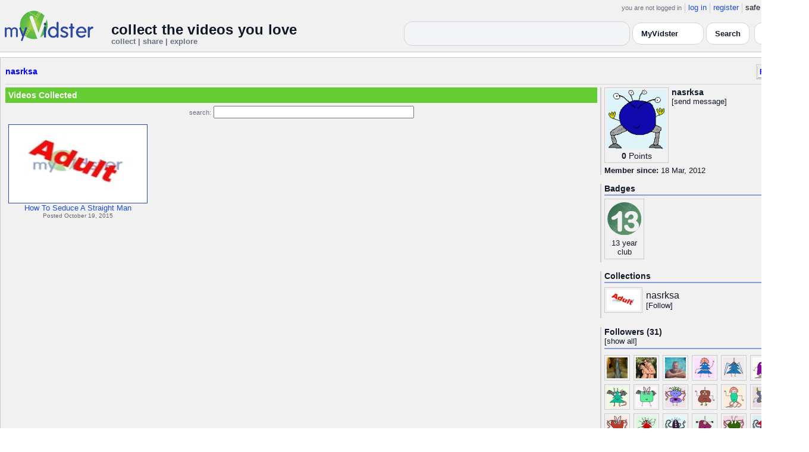

--- FILE ---
content_type: text/html; charset=UTF-8
request_url: https://api.myvidster.com/profile/nasrksa
body_size: 7378
content:

<!DOCTYPE HTML PUBLIC "-//W3C//DTD HTML 4.01 Transitional//EN" "http://www.w3.org/TR/html4/loose.dtd">
<html>
<head>
<title>MyVidster | nasrksa</title>
<meta http-equiv="Content-Type" content="text/html; charset=utf-8">
<meta name="description" content="">
<meta name="keywords" content="">
<link type="text/css" rel="stylesheet"  href="/css/style.css?type=css&v=144" />
<link type="text/css" rel="stylesheet"  href="/css/redmond/jquery-ui-1.8.22.custom.css?type=css&v=144" />
<link type="text/css" rel="stylesheet"  href="/css/smartbanner/jquery.smartbanner.css?type=css&v=144" />
<script type="text/javascript" src="/js/jquery-1.12.4.js?v=71"></script>
<script type="text/javascript" src="/js/jquery-migrate-1.4.1.js?v=71"></script>
<script type="text/javascript" src="/js/jquery-ui.min.js?v=71"></script>
<script type="text/javascript" src="/js/jquery.address-1.5.min.js?v=71"></script>
<script type="text/javascript" src="/js/myv_address.js?v=71"></script>
<script type="text/javascript" src="/js/jquery.qtip-1.0.0-rc3.min.js?v=71"></script>
<script type="text/javascript" src="/js/loadingoverlay.min.js?v=71"></script>
<script type="text/javascript" src="/js/vidster.js?v=71"></script>
<script type="text/javascript" src="/js/smartbanner/jquery.smartbanner.js?v=71"></script>
<script type="text/javascript" src="/js/feed.min.js?v=71"></script><script defer src="https://cdn.jsdelivr.net/npm/@cometchat/chat-embed@1.x.x/dist/main.js"></script><link rel="stylesheet" href="/prettyPhoto/css/prettyPhoto.css" type="text/css" media="screen" charset="utf-8" />
<script src="/prettyPhoto/js/jquery.prettyPhoto.js?v=5" type="text/javascript" charset="utf-8"></script>

<!-- Google tag (gtag.js) -->
<script async src="https://www.googletagmanager.com/gtag/js?id=G-578CWQBKGV"></script>
<script>
  window.dataLayer = window.dataLayer || [];
  function gtag(){dataLayer.push(arguments);}
  gtag('js', new Date());

  gtag('config', 'G-578CWQBKGV');
</script>
<script type="text/javascript">
  function report_photo(name,id) {
			if (confirm('Report this photo?')) {
				x = {action:"report_photo", name:""+name+"", id:""+id+""};
				l='/processor.php';
				$("#report_photo").load(l,x);
			}
		}
	
	  function block_user(disp_user_id,unblock) {
			if(unblock)
				var msg = "Unblock this user?";
			else
				var msg = "Block this user?"

			if (confirm(msg)) {
				x = {action:"block_user", disp_user_id:""+disp_user_id+"", unblock:""+unblock+""};
				l='/processor.php';
				$("#user_block").load(l,x);
			}
		}

	$(document).ready(function(){
		$("a[rel^='prettyPhoto']").prettyPhoto({
			markup: '<div class="pp_pic_holder"> \
						<div class="ppt">�</div> \
						<div class="pp_top"> \
							<div class="pp_left"></div> \
							<div class="pp_middle"></div> \
							<div class="pp_right"></div> \
						</div> \
						<div class="pp_content_container"> \
							<div class="pp_left"> \
							<div class="pp_right"> \
								<div class="pp_content"> \
									<div class="pp_loaderIcon"></div> \
									<div class="pp_fade"> \
										<a href="#" class="pp_expand" title="Expand the image">Expand</a> \
										<div class="pp_hoverContainer"> \
											<a class="pp_next" href="#">next</a> \
											<a class="pp_previous" href="#">previous</a> \
										</div> \
										<div id="pp_full_res"></div> \
										<div class="pp_details"> \
											<div class="pp_nav"> \
												<a href="#" class="pp_arrow_previous">Previous</a> \
												<p class="currentTextHolder">0/0</p> \
												<a href="#" class="pp_arrow_next">Next</a> \
											</div> \
											<p class="pp_description"></p> \
											<div id="report_photo"><a href="#" onclick="report_photo(\'nasrksa\',\'205124\');">Report image</a></div> \
											<a class="pp_close" href="#">Close</a> \
										</div> \
									</div> \
								</div> \
							</div> \
							</div> \
						</div> \
						<div class="pp_bottom"> \
							<div class="pp_left"></div> \
							<div class="pp_middle"></div> \
							<div class="pp_right"></div> \
						</div> \
					</div> \
					<div class="pp_overlay"></div>'
		});
	});

</script>
</head>
<body>
<script>(function(){const k='theme',s=localStorage.getItem(k),d=matchMedia('(prefers-color-scheme: dark)').matches;document.documentElement.setAttribute('data-theme',(s==='light'||s==='dark')?s:(d?'dark':'light'));})();</script>
		<style id="modern-header-vars">
		:root{
		  --bg:#0b0f17;
		  --text:#e5e7eb;
		  --muted:#9ca3af;
		  --card:#121826;
		  --border:#1f2937;
		  --accent:#60a5fa;
		  --accent-strong:#3b82f6;
		}
		@media (prefers-color-scheme: light){
		  :root{
		    --bg:#ffffff; --text:#111827; --muted:#6b7280; --card:#fafafc; --border:#e5e7eb;
		    --accent:#2563eb; --accent-strong:#1d4ed8;
		  }
		}
		html, body { background: var(--bg); }
		#myv_header, #myv_header * { color: var(--text); }
		#myv_header a { color: var(--accent); text-decoration: none; }
		#myv_header a:hover { color: var(--accent-strong); text-decoration: underline; }
		.home-header { font-size:20px; font-weight:700; letter-spacing:.2px; }
		.home-sub { color: var(--muted); font-size:12px; }
		.theme-toggle { padding:6px 10px; border:1px solid var(--border); background:var(--card); color:var(--text); border-radius:10px; cursor:pointer; }
		</style>
		   <div class="container" id="myv_header" style="padding-top:5px;">
				<table width="1360" border="0" align="center" cellspacing="0" cellpadding="0">
					<tr>
						<td>
							<table width="100%" cellspacing="0" cellpadding="0" border="0">
								<tr>
									<td width="165" valign="bottom">
										<table width="100%" cellspacing="0" cellpadding="0" border="0">
											<tr>
												<td ><a href="/"><IMG SRC="/images/myvidster_logo.png?v=1" BORDER="0"></a></td>
											</tr>
										</table>
									</td>
									<td><IMG SRC="/images/spacer.gif" WIDTH="8" HEIGHT="1" BORDER="0" ALT=""></td>
									<td valign="top">
										<table width="100%" cellspacing="0" cellpadding="0" border="0">
											<tr>
												<td align="right"><ul id="sddm">
						<li><span class="postdate">you are not logged in</span></li>
						<li><a href="/user/">log in</a></li>
						<li><a href="/user/registration.php">register</a></li>
						<li class="last">safe browsing: <a href="#" onClick="if (confirm('To disable safe browsing you must be at least 18 years of age.')) window.location='/disable_filter.php'">on</a></li>
					</ul></td>
											</tr>
											<tr>
												<td><IMG SRC="/images/spacer.gif" WIDTH="1" HEIGHT="8" BORDER="0" ALT=""></td>
											</tr>
											<tr>
												<td align="right">
													<table width="100%" cellspacing="0" cellpadding="0" border="0"><tr>
														<td valign="bottom" align="left"><span class="home-header">collect the videos you love</span><br><span class="home-sub">collect | share | explore</span></td>
														<td align="right">
															<script type="text/javascript">
						$(function() {
							$("#q")
							.bind( "keydown", function( event ) {
								if ( event.keyCode === $.ui.keyCode.TAB &&
										$( this ).data( "autocomplete" ).menu.active ) {
									event.preventDefault();
								}
							})
							.autocomplete({
								source: function( request, response ) {
									$.getJSON( "/search_callback.php?type=search", {
										term: extractLast( request.term )
									}, response );
								},
								search: function() {
									var term = extractLast( this.value );
									if ( term.length < 2 ) {
										return false;
									}
								},
								focus: function() { return false; },
								select: function( event, ui ) {
									var terms = split( this.value );
									terms.pop();
									terms.push( ui.item.value );
									terms.push( "" );
									this.value = terms.join( " " );
									return false;
								},
								minLength: 2,
								delay: 100
							});
						});
					</script>
					<div class="ui-widget">
						<form name="searchForm" id="searchForm" method="get" action="/search/">
							<input type="text" name="q" id="q" maxlength="175" value="" size="50">
							<select name="filter_by" class="filter_by">
				<option value="myvidster" selected>MyVidster</option>
				<option value="web">web</option>
				<option value="profiles">profiles</option>
				<option value="groups">groups</option>
				</select>
							<input type="submit" value="Search">
						</form>
					</div>
															
														</td><td><!-- Minimal add: the toggle button -->
															<button id="themeToggle" class="theme-toggle" style="margin-left:8px;margin-bottom:2px;">🌙 Dark</button></td></tr>
													</table>
												</td>
											</tr>
										</table>
									</td>
								</tr>
							</table>
						</td>
					</tr>
					<tr>
						<td><IMG SRC="/images/spacer.gif" WIDTH="1" HEIGHT="10" BORDER="0" ALT=""></td>
					</tr>
				</table>
			</div>
			<!-- Minimal add: click handler -->
			<script>(function(){var b=document.getElementById("themeToggle");if(!b)return;var H=document.documentElement,k="theme";function L(){b.textContent=H.getAttribute("data-theme")==="dark"?"☀️ Light":"🌙 Dark"}b.addEventListener("click",function(){var n=H.getAttribute("data-theme")==="dark"?"light":"dark";H.setAttribute("data-theme",n);localStorage.setItem(k,n);L()});L()})();</script>
			<div class="container2">
<table align="center" width="1360" cellspacing="0" cellpadding="0" border="0" style="background-color:white">
	<tr><td><div class="container3"><table align="center" width="100%" cellpadding="0"
		cellspacing="0" border="0">
			<tr><td align="left" valign="top"><div class="details_header">
						<table width="100%" cellpadding="0" cellspacing="0">
						<tr><td align="left"><a name="channel"></a><h2><a href="/profile/nasrksa">nasrksa</a></h2></td><td align="right" valign="top"><button name="subscribe" class="mybutton" onClick="window.location='/subscriptions/&action=add&action_id=205124&action_type=user'" />Follow user</button></td></tr>
			</table></div></td></tr>
			<tr><td><IMG SRC="//cdn2.myvidster.com/images/spacer.gif" WIDTH="1" HEIGHT="5" BORDER="0"></td></tr>
			<tr><td><table width="100%" align='center' border="0" cellpadding="0"
					cellspacing="0">
			<tr><td align="left" valign="top" width="995"><div class="details3">
			<table width="100%" cellpadding="0" cellspacing="0" border="0">
			<tr><td><div id="infobox2"><table cellspacing="0" cellpadding="0" width="100%"><tr><td><h2>Videos Collected</h2></td></tr></table></div></td></tr>
			<tr><td><IMG SRC="//cdn2.myvidster.com/images/spacer.gif" WIDTH="1" HEIGHT="5" BORDER="0"></td></tr>
			<tr><td><div align="center" style=""><form name="searchForm" id="searchForm" method="get" action="/search/">
							<span class="postdate">search:</span> <input type="text" name="q" id="q" maxlength="132" value="" size="40">
							<input type="hidden" name="filter_by" value="user_205124">
						</form>
					</div></td></tr>
			<tr><td><div id="thumb_space"><table cellpadding=0 cellspacing=0 width="100%"><tr><td><div id="thumbnail-container" class="clearfix"><ul class="slides clearfix"><li class="thumbnail">
						<a href='/video/50975137/How_To_Seduce_A_Straight_Man' class="fetch_preview" id="a4883f3090472491a830f0d6a67f0fd0"><img class="photos" width="230" height="129" src="//cdn2.myvidster.com/images/adult.jpg"></a>
					<div class="mvp_grid_panel_title">
						<a href="/video/50975137/How_To_Seduce_A_Straight_Man">How To Seduce A Straight Man</a>
					</div>
					<div class='mvp_grid_panel_details'>
						Posted October 19, 2015
					</div></li>
</ul></div></td></tr><tr><td align="right"></td></tr></table></div><script type="text/javascript">
					 $(document).ready(function(){
						if ($.address.pathNames() > 1) {
							display_user(205124,$.address.pathNames(),16);
						}			
					});
				</script></td></tr></table></div></td>
		<td><IMG SRC="//cdn2.myvidster.com/images/spacer.gif" WIDTH="5" HEIGHT="1" BORDER="0"></td>
		<td valign="top" width=""><table cellpadding=0 cellspacing=0 width="100%">
			<tr><td><div class="details_video">
					<table cellpadding=0 cellspacing=0 width="100%" border=0>	
						<tr><td>
								<div style="position:relative;">
								<div class="vidthumbnail" style="margin-right:5px;">
								<a href="https://www.gravatar.com/avatar/98f0174292699ceb87803e19a8fb207c?s=100&d=monsterid&r=pg&forcedefault=1" rel="prettyPhoto">
									<img src="https://www.gravatar.com/avatar/98f0174292699ceb87803e19a8fb207c?s=100&d=monsterid&r=pg&forcedefault=1" width="100" height="100">
								</a>
							
							<div align="center"style="font-size:14px; padding-top: 3px;">
								
								<b>0</b>
							<a id='test' href="/docs/help#q15" class="test">Points</a>	
							</div>			
							</div>			 
							<script type="text/javascript">
							// Create the tooltips only on document load
							$(document).ready(function() 
							{
							   // Match all link elements with href attributes within the content div
							   $('#test').qtip(
							   {
							   		content: '<div style ="padding-left: 10px;"> To earn points:<li>Flag videos as broken/inappropriate</li><li>Add filters to videos that have none</li><a href="/docs/help#q15">Tell me more!</a></div>',
							    	position: {
						            	corner: {
							               target: 'bottomRight', // Position the tooltip above the link
							               tooltip: 'topLeft'
						            	},
							            adjust: {
							               screen: true // Keep the tooltip on-screen at all times
							            }
						         	},
						         	show: { 
							            solo: true,
										delay: 800
							        },
						         	hide: {
										delay: 200,
										fixed: true
									},
									events: {
										render: function(event, api) {
											api.set('hide.event', false);
										}
									},
						        	style: {
							            tip: true,
							            border: {
							               width: 0,
							               radius: 4,
							               color: '#5CDE58'
							            },
							            name: 'light', // Use the default light style
							            width: 250 // Set the tooltip width
						        	}
							   });
							});
							</script>
							<h2>nasrksa</h2>[<a href="/user/?errorcode=2&redirect=%2Fuser%2Fhome.php%3Fredirect%3D%252Fprofile%2Fnasrksa" title="Send nasrksa a private message"><span id="online_status">send message</span></a>]
								<div style="top:0px;right:0px;position:absolute;"><a href="/rss/user/205124"><img src="//cdn2.myvidster.com/images/rss_28.png" border="0" title="RSS feed"></a></div>
								</div>
						</td></tr>
						<tr><td><IMG SRC="//cdn2.myvidster.com/images/spacer.gif" WIDTH="1" HEIGHT="5" BORDER="0"></td></tr>
						<tr><td><B>Member since:</B> 18 Mar, 2012</td></tr>
						
						
						
						
					</table>
				</div></td></tr>
			<tr><td><IMG SRC="//cdn2.myvidster.com/images/spacer.gif" WIDTH="1" HEIGHT="15" BORDER="0"></td></tr>
			
			<tr><td><div class="details_video">
					<table cellpadding=0 cellspacing=0 width="100%">	
						<tr><td><h2>Badges</h2></td></tr>
						<tr>
							<td><img src="//cdn2.myvidster.com/images/spacer.gif" width="1" height="2" border="0" alt=""></td>
						</tr>
						<tr>
							<td><div class="border2"><img src="//cdn2.myvidster.com/images/spacer.gif" width="300" height="5" border="0" alt=""></div></td>
						</tr>
						<tr><td>
							<div class="badge"><img src="//cdn2.myvidster.com/images/badges/yearclub13.png?v=1" title="13 year club"><div style="margin-top:5px;">13 year<br>club</div></div>
						</td></tr>
					</table>
				</div></td></tr>
			<tr>
			<tr><td><IMG SRC="//cdn2.myvidster.com/images/spacer.gif" WIDTH="1" HEIGHT="15" BORDER="0"></td></tr>
			<tr><td><div class="details_video">
					<table cellpadding=0 cellspacing=0 width="100%">	
						<tr><td><h2>Collections</h2></td></tr>
						<tr>
							<td><img src="//cdn2.myvidster.com/images/spacer.gif" width="1" height="2" border="0" alt=""></td>
						</tr>
						<tr>
							<td><div class="border2"><img src="//cdn2.myvidster.com/images/spacer.gif" width="300" height="5" border="0" alt=""></div></td>
						</tr>
						<tr><td><ul class="vid_list"><li><div style="display: block;height:50px;"><div class="vidthumbnail" style="margin-right:6px;margin-bottom:6px;">
					<a href="/collection/202265"><img src="//cdn2.myvidster.com/images/adult.jpg" height="35" width="56" border="0" alt="thumbnail" title="nasrksa"></a></div><div style="padding-top:5px;"><a href="/collection/202265" style="font-size:16px;">nasrksa</a><BR>[<a href="/subscriptions/&action=add&action_id=202265&action_type=gallery">Follow</a>]</div></div></li></ul></td></tr>
						
					</table>
				</div></td></tr>
			<tr><td><IMG SRC="//cdn2.myvidster.com/images/spacer.gif" WIDTH="1" HEIGHT="15" BORDER="0"></td></tr>
			
			<tr><td><div class="details_video">
					<table cellpadding=0 cellspacing=0 width="100%">	
						<tr><td><h2>Followers (31)</h2> [<a href="/profile/nasrksa/followers">show all</a>]</td></tr>
						<tr>
							<td><img src="//cdn2.myvidster.com/images/spacer.gif" width="1" height="4" border="0" alt=""></td>
						</tr>
						<tr>
							<td><div class="border2"><img src="//cdn2.myvidster.com/images/spacer.gif" width="300" height="5" border="0" alt=""></div></td>
						</tr>
						<tr><td><div class="users"><div class="vidthumbnail" style="margin-right:6px;margin-bottom:6px;">
						<a href="/profile/manaconda88"><img src="https://cdn2.myvidster.com/user/images/profile/35977_sm.jpg?v=1505852876" height="35" width="35" border="0" alt="thumbnail" title="manaconda88" ></a>
						</div><div class="vidthumbnail" style="margin-right:6px;margin-bottom:6px;">
						<a href="/profile/knotenbaroniw"><img src="https://cdn2.myvidster.com/user/images/profile/4671376_sm.jpg?v=1674874014" height="35" width="35" border="0" alt="thumbnail" title="knotenbaroniw" ></a>
						</div><div class="vidthumbnail" style="margin-right:6px;margin-bottom:6px;">
						<a href="/profile/MACHODESUNGAO"><img src="https://cdn2.myvidster.com/user/images/profile/324058_sm.jpg?v=1566923159" height="35" width="35" border="0" alt="thumbnail" title="MACHODESUNGAO" ></a>
						</div><div class="vidthumbnail" style="margin-right:6px;margin-bottom:6px;">
						<a href="/profile/faticalfroughtz"><img src="https://www.gravatar.com/avatar/e4b666247379db9a2e2dec3b2c10f808?s=35&d=monsterid&r=pg&forcedefault=1" height="35" width="35" border="0" alt="thumbnail" title="faticalfroughtz" ></a>
						</div><div class="vidthumbnail" style="margin-right:6px;margin-bottom:6px;">
						<a href="/profile/pfabre7117"><img src="https://www.gravatar.com/avatar/addcefc8f94c40d9947242246b31937e?s=35&d=monsterid&r=pg&forcedefault=1" height="35" width="35" border="0" alt="thumbnail" title="pfabre7117" ></a>
						</div><div class="vidthumbnail" style="margin-right:6px;margin-bottom:6px;">
						<a href="/profile/pelyoqmalrais0"><img src="https://www.gravatar.com/avatar/cb4e5ae0dea7aa651b6b72ca84f71b32?s=35&d=monsterid&r=pg&forcedefault=1" height="35" width="35" border="0" alt="thumbnail" title="pelyoqmalrais0" ></a>
						</div><div class="vidthumbnail" style="margin-right:6px;margin-bottom:6px;">
						<a href="/profile/emichelg84"><img src="https://www.gravatar.com/avatar/85c4ed36efce606b42d6ebccf869717c?s=35&d=monsterid&r=pg&forcedefault=1" height="35" width="35" border="0" alt="thumbnail" title="emichelg84" ></a>
						</div><div class="vidthumbnail" style="margin-right:6px;margin-bottom:6px;">
						<a href="/profile/magnuslssienaxa"><img src="https://www.gravatar.com/avatar/ec3361173991ca1d034ae602c31ca237?s=35&d=monsterid&r=pg&forcedefault=1" height="35" width="35" border="0" alt="thumbnail" title="magnuslssienaxa" ></a>
						</div><div class="vidthumbnail" style="margin-right:6px;margin-bottom:6px;">
						<a href="/profile/mankeyswglucas"><img src="https://www.gravatar.com/avatar/95787227713de6d62a54482b7f27b547?s=35&d=monsterid&r=pg&forcedefault=1" height="35" width="35" border="0" alt="thumbnail" title="mankeyswglucas" ></a>
						</div><div class="vidthumbnail" style="margin-right:6px;margin-bottom:6px;">
						<a href="/profile/toldenkhkaukzs"><img src="https://www.gravatar.com/avatar/eeb367a14bc50593d8cbca769214df23?s=35&d=monsterid&r=pg&forcedefault=1" height="35" width="35" border="0" alt="thumbnail" title="toldenkhkaukzs" ></a>
						</div><div class="vidthumbnail" style="margin-right:6px;margin-bottom:6px;">
						<a href="/profile/blsalomon5988"><img src="https://www.gravatar.com/avatar/23b43e340755fbbc6b17e1347d9764b6?s=35&d=monsterid&r=pg&forcedefault=1" height="35" width="35" border="0" alt="thumbnail" title="blsalomon5988" ></a>
						</div><div class="vidthumbnail" style="margin-right:6px;margin-bottom:6px;">
						<a href="/profile/corkemvgode9l"><img src="https://www.gravatar.com/avatar/34a8fc27b74996de091cfcb6ec53b045?s=35&d=monsterid&r=pg&forcedefault=1" height="35" width="35" border="0" alt="thumbnail" title="corkemvgode9l" ></a>
						</div><div class="vidthumbnail" style="margin-right:6px;margin-bottom:6px;">
						<a href="/profile/sindenwpblicee"><img src="https://www.gravatar.com/avatar/1958adb77d0dcf8b28b80ea9c3432b40?s=35&d=monsterid&r=pg&forcedefault=1" height="35" width="35" border="0" alt="thumbnail" title="sindenwpblicee" ></a>
						</div><div class="vidthumbnail" style="margin-right:6px;margin-bottom:6px;">
						<a href="/profile/hoglenviellesv"><img src="https://www.gravatar.com/avatar/4ec1e03063ac75fb107d9c6ab51c5560?s=35&d=monsterid&r=pg&forcedefault=1" height="35" width="35" border="0" alt="thumbnail" title="hoglenviellesv" ></a>
						</div><div class="vidthumbnail" style="margin-right:6px;margin-bottom:6px;">
						<a href="/profile/seidtmntigues9f"><img src="https://www.gravatar.com/avatar/c42126ace06734e21328fa71455f8541?s=35&d=monsterid&r=pg&forcedefault=1" height="35" width="35" border="0" alt="thumbnail" title="seidtmntigues9f" ></a>
						</div><div class="vidthumbnail" style="margin-right:6px;margin-bottom:6px;">
						<a href="/profile/zsalomonz7"><img src="https://www.gravatar.com/avatar/052b9524f8d45434a0a12a387f7be07a?s=35&d=monsterid&r=pg&forcedefault=1" height="35" width="35" border="0" alt="thumbnail" title="zsalomonz7" ></a>
						</div><div class="vidthumbnail" style="margin-right:6px;margin-bottom:6px;">
						<a href="/profile/sangesibwaikiyq"><img src="https://www.gravatar.com/avatar/f9588d34d4d5f1ffdbb10f5b0238b2de?s=35&d=monsterid&r=pg&forcedefault=1" height="35" width="35" border="0" alt="thumbnail" title="sangesibwaikiyq" ></a>
						</div><div class="vidthumbnail" style="margin-right:6px;margin-bottom:6px;">
						<a href="/profile/bouckrihaafg"><img src="https://www.gravatar.com/avatar/96a350446782c6631e28acae7a74a206?s=35&d=monsterid&r=pg&forcedefault=1" height="35" width="35" border="0" alt="thumbnail" title="bouckrihaafg" ></a>
						</div><div class="vidthumbnail" style="margin-right:6px;margin-bottom:6px;">
						<a href="/profile/duddywkshebbybr4"><img src="https://www.gravatar.com/avatar/df671adf4623e9df8bb1024551a92386?s=35&d=monsterid&r=pg&forcedefault=1" height="35" width="35" border="0" alt="thumbnail" title="duddywkshebbybr4" ></a>
						</div><div class="vidthumbnail" style="margin-right:6px;margin-bottom:6px;">
						<a href="/profile/marilouj563t"><img src="https://www.gravatar.com/avatar/6fa478e9c08bacdb06c822c39ba8bc23?s=35&d=monsterid&r=pg&forcedefault=1" height="35" width="35" border="0" alt="thumbnail" title="marilouj563t" ></a>
						</div><div class="vidthumbnail" style="margin-right:6px;margin-bottom:6px;">
						<a href="/profile/magdalenl258u"><img src="https://www.gravatar.com/avatar/ae4b015527131757593652ecc72a277c?s=35&d=monsterid&r=pg&forcedefault=1" height="35" width="35" border="0" alt="thumbnail" title="magdalenl258u" ></a>
						</div><div class="vidthumbnail" style="margin-right:6px;margin-bottom:6px;">
						<a href="/profile/sergiobigthai"><img src="https://www.gravatar.com/avatar/fe455e1282e4d83de6bb3d53bfaf02d8?s=35&d=monsterid&r=pg&forcedefault=1" height="35" width="35" border="0" alt="thumbnail" title="sergiobigthai" ></a>
						</div><div class="vidthumbnail" style="margin-right:6px;margin-bottom:6px;">
						<a href="/profile/arcandeccoombspd"><img src="https://www.gravatar.com/avatar/278184685b967213fccd627fe8f2a81a?s=35&d=monsterid&r=pg&forcedefault=1" height="35" width="35" border="0" alt="thumbnail" title="arcandeccoombspd" ></a>
						</div><div class="vidthumbnail" style="margin-right:6px;margin-bottom:6px;">
						<a href="/profile/regank083v"><img src="https://www.gravatar.com/avatar/69cf0bc9935d911c32fca0af0c00285f?s=35&d=monsterid&r=pg&forcedefault=1" height="35" width="35" border="0" alt="thumbnail" title="regank083v" ></a>
						</div><div class="vidthumbnail" style="margin-right:6px;margin-bottom:6px;">
						<a href="/profile/ddurant4850"><img src="https://www.gravatar.com/avatar/152e0a2a154160fcf3f50e3d8c3b883c?s=35&d=monsterid&r=pg&forcedefault=1" height="35" width="35" border="0" alt="thumbnail" title="ddurant4850" ></a>
						</div><div class="vidthumbnail" style="margin-right:6px;margin-bottom:6px;">
						<a href="/profile/halickwqchoen6u"><img src="https://www.gravatar.com/avatar/df1521221b9090c0228d569b93568557?s=35&d=monsterid&r=pg&forcedefault=1" height="35" width="35" border="0" alt="thumbnail" title="halickwqchoen6u" ></a>
						</div><div class="vidthumbnail" style="margin-right:6px;margin-bottom:6px;">
						<a href="/profile/331508201annamaew171f"><img src="https://www.gravatar.com/avatar/560812696b12cca4ce1c55746ae9862f?s=35&d=monsterid&r=pg&forcedefault=1" height="35" width="35" border="0" alt="thumbnail" title="331508201annamaew171f" ></a>
						</div></div></td></tr>
					</table>
				</div></td></tr>
			<tr><td><IMG SRC="//cdn2.myvidster.com/images/spacer.gif" WIDTH="1" HEIGHT="15" BORDER="0"></td></tr>

			<tr><td><div class="details_video">
						<table cellpadding=0 cellspacing=0 width="100%">	
						<tr><td><h2>Following (119)</h2> [<a href="/profile/nasrksa/following">show all</a>]</td></tr>
						<tr>
							<td><img src="//cdn2.myvidster.com/images/spacer.gif" width="1" height="4" border="0" alt=""></td>
						</tr>
						<tr>
							<td><div class="border2"><img src="//cdn2.myvidster.com/images/spacer.gif" width="300" height="5" border="0" alt=""></div></td>
						</tr>
						<tr><td><div class="users"><div class="vidthumbnail" style="margin-right:6px;margin-bottom:6px;">
								<a href="/profile/skyjo"><img src="https://cdn2.myvidster.com/user/images/profile/343773_sm.jpg?v=1420900501" height="35" width="35" border="0" alt="thumbnail" title="skyjo" ></a>
								</div><div class="vidthumbnail" style="margin-right:6px;margin-bottom:6px;">
								<a href="/profile/mrdragonyasss2"><img src="https://cdn2.myvidster.com/user/images/profile/520786_sm.jpg?v=1395066800" height="35" width="35" border="0" alt="thumbnail" title="mrdragonyasss2" ></a>
								</div><div class="vidthumbnail" style="margin-right:6px;margin-bottom:6px;">
								<a href="/profile/chocodude09"><img src="https://cdn2.myvidster.com/user/images/profile/297470_sm.jpg?v=1399215444" height="35" width="35" border="0" alt="thumbnail" title="chocodude09" ></a>
								</div><div class="vidthumbnail" style="margin-right:6px;margin-bottom:6px;">
								<a href="/profile/goshtube"><img src="https://cdn2.myvidster.com/user/images/profile/440524_sm.jpg?v=1390616351" height="35" width="35" border="0" alt="thumbnail" title="goshtube" ></a>
								</div><div class="vidthumbnail" style="margin-right:6px;margin-bottom:6px;">
								<a href="/profile/AdeshMaharaj"><img src="https://cdn2.myvidster.com/user/images/profile/281535_sm.jpg?v=1441808848" height="35" width="35" border="0" alt="thumbnail" title="AdeshMaharaj" ></a>
								</div><div class="vidthumbnail" style="margin-right:6px;margin-bottom:6px;">
								<a href="/profile/CollegeDudes"><img src="https://cdn2.myvidster.com/user/images/profile/443042_sm.jpg?v=1611619675" height="35" width="35" border="0" alt="thumbnail" title="CollegeDudes" ></a>
								</div><div class="vidthumbnail" style="margin-right:6px;margin-bottom:6px;">
								<a href="/profile/SKYWANKER"><img src="https://cdn2.myvidster.com/user/images/profile/283935_sm.jpg?v=1365647908" height="35" width="35" border="0" alt="thumbnail" title="SKYWANKER" ></a>
								</div><div class="vidthumbnail" style="margin-right:6px;margin-bottom:6px;">
								<a href="/profile/kvkrm"><img src="https://cdn2.myvidster.com/user/images/profile/938728_sm.jpg?v=1437062513" height="35" width="35" border="0" alt="thumbnail" title="kvkrm" ></a>
								</div><div class="vidthumbnail" style="margin-right:6px;margin-bottom:6px;">
								<a href="/profile/StephanHamburg"><img src="https://cdn2.myvidster.com/user/images/profile/770891_sm.jpg?v=1412085586" height="35" width="35" border="0" alt="thumbnail" title="StephanHamburg" ></a>
								</div><div class="vidthumbnail" style="margin-right:6px;margin-bottom:6px;">
								<a href="/profile/engayged"><img src="https://cdn2.myvidster.com/user/images/profile/664470_sm.jpg?v=1509331059" height="35" width="35" border="0" alt="thumbnail" title="engayged" ></a>
								</div><div class="vidthumbnail" style="margin-right:6px;margin-bottom:6px;">
								<a href="/profile/Buddyxxx"><img src="https://cdn2.myvidster.com/user/images/profile/1939853_sm.jpg?v=1440826901" height="35" width="35" border="0" alt="thumbnail" title="Buddyxxx" ></a>
								</div><div class="vidthumbnail" style="margin-right:6px;margin-bottom:6px;">
								<a href="/profile/Hyago"><img src="https://cdn2.myvidster.com/user/images/profile/288924_sm.jpg?v=1360808615" height="35" width="35" border="0" alt="thumbnail" title="Hyago" ></a>
								</div><div class="vidthumbnail" style="margin-right:6px;margin-bottom:6px;">
								<a href="/profile/RAW123dude"><img src="https://cdn2.myvidster.com/user/images/profile/423392_sm.jpg?v=1458447961" height="35" width="35" border="0" alt="thumbnail" title="RAW123dude" ></a>
								</div><div class="vidthumbnail" style="margin-right:6px;margin-bottom:6px;">
								<a href="/profile/JCDT"><img src="https://cdn2.myvidster.com/user/images/profile/123302_sm.jpg?v=1472971869" height="35" width="35" border="0" alt="thumbnail" title="JCDT" ></a>
								</div><div class="vidthumbnail" style="margin-right:6px;margin-bottom:6px;">
								<a href="/profile/jbutts"><img src="https://cdn2.myvidster.com/user/images/profile/288864_sm.jpg?v=1506201432" height="35" width="35" border="0" alt="thumbnail" title="jbutts" ></a>
								</div><div class="vidthumbnail" style="margin-right:6px;margin-bottom:6px;">
								<a href="/profile/juicyfruity"><img src="https://cdn2.myvidster.com/user/images/profile/174836_sm.jpg?v=1330945684" height="35" width="35" border="0" alt="thumbnail" title="juicyfruity" ></a>
								</div><div class="vidthumbnail" style="margin-right:6px;margin-bottom:6px;">
								<a href="/profile/1homegrownsoul"><img src="https://cdn2.myvidster.com/user/images/profile/688814_sm.jpg?v=1407430363" height="35" width="35" border="0" alt="thumbnail" title="1homegrownsoul" ></a>
								</div><div class="vidthumbnail" style="margin-right:6px;margin-bottom:6px;">
								<a href="/profile/AaronHendrix"><img src="https://cdn2.myvidster.com/user/images/profile/2003165_sm.jpg?v=1484272902" height="35" width="35" border="0" alt="thumbnail" title="AaronHendrix" ></a>
								</div><div class="vidthumbnail" style="margin-right:6px;margin-bottom:6px;">
								<a href="/profile/RoseRed"><img src="https://cdn2.myvidster.com/user/images/profile/352568_sm.jpg?v=1395205107" height="35" width="35" border="0" alt="thumbnail" title="RoseRed" ></a>
								</div><div class="vidthumbnail" style="margin-right:6px;margin-bottom:6px;">
								<a href="/profile/Seikosan"><img src="https://cdn2.myvidster.com/user/images/profile/643813_sm.png?v=1402684140" height="35" width="35" border="0" alt="thumbnail" title="Seikosan" ></a>
								</div><div class="vidthumbnail" style="margin-right:6px;margin-bottom:6px;">
								<a href="/profile/Angelskyboi"><img src="https://cdn2.myvidster.com/user/images/profile/58528_sm.jpg?v=1435641960" height="35" width="35" border="0" alt="thumbnail" title="Angelskyboi" ></a>
								</div><div class="vidthumbnail" style="margin-right:6px;margin-bottom:6px;">
								<a href="/profile/SKnit"><img src="https://cdn2.myvidster.com/user/images/profile/552533_sm.jpg?v=1458335659" height="35" width="35" border="0" alt="thumbnail" title="SKnit" ></a>
								</div><div class="vidthumbnail" style="margin-right:6px;margin-bottom:6px;">
								<a href="/profile/debroeder"><img src="https://cdn2.myvidster.com/user/images/profile/17635_sm.jpg?v=1390610247" height="35" width="35" border="0" alt="thumbnail" title="debroeder" ></a>
								</div><div class="vidthumbnail" style="margin-right:6px;margin-bottom:6px;">
								<a href="/profile/TristanTucker86"><img src="https://cdn2.myvidster.com/user/images/profile/258678_sm.jpg?v=1581053364" height="35" width="35" border="0" alt="thumbnail" title="TristanTucker86" ></a>
								</div><div class="vidthumbnail" style="margin-right:6px;margin-bottom:6px;">
								<a href="/profile/zaxonis"><img src="https://cdn2.myvidster.com/user/images/profile/488861_sm.jpg?v=1467827712" height="35" width="35" border="0" alt="thumbnail" title="zaxonis" ></a>
								</div><div class="vidthumbnail" style="margin-right:6px;margin-bottom:6px;">
								<a href="/profile/earlyrizer"><img src="https://cdn2.myvidster.com/user/images/profile/15486_sm.jpg?v=1732410965" height="35" width="35" border="0" alt="thumbnail" title="earlyrizer" ></a>
								</div><div class="vidthumbnail" style="margin-right:6px;margin-bottom:6px;">
								<a href="/profile/maurizio30"><img src="https://cdn2.myvidster.com/user/images/profile/627148_sm.jpg?v=1402990381" height="35" width="35" border="0" alt="thumbnail" title="maurizio30" ></a>
								</div><div class="vidthumbnail" style="margin-right:6px;margin-bottom:6px;">
								<a href="/profile/MACHODESUNGAO"><img src="https://cdn2.myvidster.com/user/images/profile/324058_sm.jpg?v=1566923159" height="35" width="35" border="0" alt="thumbnail" title="MACHODESUNGAO" ></a>
								</div><div class="vidthumbnail" style="margin-right:6px;margin-bottom:6px;">
								<a href="/profile/Kenetik"><img src="https://cdn2.myvidster.com/user/images/profile/116563_sm.jpg?v=1378665906" height="35" width="35" border="0" alt="thumbnail" title="Kenetik" ></a>
								</div><div class="vidthumbnail" style="margin-right:6px;margin-bottom:6px;">
								<a href="/profile/geraldjaguar"><img src="https://cdn2.myvidster.com/user/images/profile/360966_sm.jpg?v=1626906579" height="35" width="35" border="0" alt="thumbnail" title="geraldjaguar" ></a>
								</div></div></td></tr>
					</table>		
					</div>
			</td></tr>
			
			</table></td></tr></table></td></tr></table></div></td></tr>
</table>
</div>
<div class="container" style="padding-bottom:25px;"><table cellspacing="0" cellpadding="0" align="center" width="100%" BORDER="0">
				<tr>
					<td><div class="footer"><table cellspacing="0" cellpadding="0" align="center" width="100%" BORDER="0">
					<tr><td align="center">
					<a href="/docs/mobile">mobile</a> |
					<a href="//myvidsterblogs.tumblr.com/" target="_blank">blog</a> |
					<a href="//blog.myvidster.com/2010/07/myvidster-api-beta.html">api</a> |
					<a href="//api.myvidster.com/docs/tos">terms</a> |
					<a href="//api.myvidster.com/docs/privacy">privacy</a> |
					<a href="//api.myvidster.com/docs/copyright">dmca</a> |
					<a href="//api.myvidster.com/2257_compliance.php">2257</a> |
					<a href="javascript:void(0);" onclick="WindowOpen('//api.myvidster.com/docs/advertise','',470,300);">advertise</a> |
					<a href="//api.myvidster.com/docs/webmasters">webmasters</a> |
					<a href="//api.myvidster.com/docs/help">help</a> | 
					<a href="//api.myvidster.com/docs/contact">contact</a> | 
					<a href="https://twitter.com/myvidster" target="_blank">twitter</a><br>
					<span class="postdate">Copyright MyVidster all rights reserved.</span></td></tr></table></div></td>
				</tr>
			</table>
		</div><script defer src="https://static.cloudflareinsights.com/beacon.min.js/vcd15cbe7772f49c399c6a5babf22c1241717689176015" integrity="sha512-ZpsOmlRQV6y907TI0dKBHq9Md29nnaEIPlkf84rnaERnq6zvWvPUqr2ft8M1aS28oN72PdrCzSjY4U6VaAw1EQ==" data-cf-beacon='{"version":"2024.11.0","token":"f5d65be0136b404a957980844a2b3de8","server_timing":{"name":{"cfCacheStatus":true,"cfEdge":true,"cfExtPri":true,"cfL4":true,"cfOrigin":true,"cfSpeedBrain":true},"location_startswith":null}}' crossorigin="anonymous"></script>
</body>
</html>